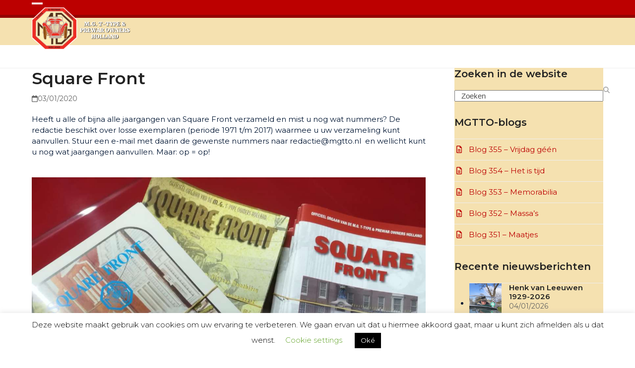

--- FILE ---
content_type: text/html; charset=UTF-8
request_url: https://www.mgtto.nl/2020/01/square-front/
body_size: 14943
content:
<!DOCTYPE html>
<html lang="nl-NL">
<head>
	<!-- Global site tag (gtag.js) - Google Analytics -->
<script async src="https://www.googletagmanager.com/gtag/js?id=UA-57534095-18"></script>
<script>
  window.dataLayer = window.dataLayer || [];
  function gtag(){dataLayer.push(arguments);}
  gtag('js', new Date());

  gtag('config', 'UA-57534095-18');
</script>

<meta charset="UTF-8" />
<link rel="profile" href="https://gmpg.org/xfn/11">
<link rel="pingback" href="https://www.mgtto.nl/xmlrpc.php">
<title>Square Front &#8211; MGTTO</title>
<meta name='robots' content='max-image-preview:large' />
<meta name="viewport" content="width=device-width, initial-scale=1">
<link rel='dns-prefetch' href='//challenges.cloudflare.com' />
<link rel='dns-prefetch' href='//fonts.googleapis.com' />
<link rel="alternate" type="application/rss+xml" title="MGTTO &raquo; feed" href="https://www.mgtto.nl/feed/" />
<link rel="alternate" type="application/rss+xml" title="MGTTO &raquo; reacties feed" href="https://www.mgtto.nl/comments/feed/" />
<link rel="alternate" type="text/calendar" title="MGTTO &raquo; iCal Feed" href="https://www.mgtto.nl/mg-agenda/?ical=1" />
<link rel="alternate" title="oEmbed (JSON)" type="application/json+oembed" href="https://www.mgtto.nl/wp-json/oembed/1.0/embed?url=https%3A%2F%2Fwww.mgtto.nl%2F2020%2F01%2Fsquare-front%2F" />
<link rel="alternate" title="oEmbed (XML)" type="text/xml+oembed" href="https://www.mgtto.nl/wp-json/oembed/1.0/embed?url=https%3A%2F%2Fwww.mgtto.nl%2F2020%2F01%2Fsquare-front%2F&#038;format=xml" />
<style id='wp-img-auto-sizes-contain-inline-css'>
img:is([sizes=auto i],[sizes^="auto," i]){contain-intrinsic-size:3000px 1500px}
/*# sourceURL=wp-img-auto-sizes-contain-inline-css */
</style>
<link rel='stylesheet' id='js_composer_front-css' href='https://www.mgtto.nl/wp-content/plugins/js_composer/assets/css/js_composer.min.css?ver=8.7.2' media='all' />
<link rel='stylesheet' id='contact-form-7-css' href='https://www.mgtto.nl/wp-content/plugins/contact-form-7/includes/css/styles.css?ver=6.1.4' media='all' />
<link rel='stylesheet' id='cookie-law-info-css' href='https://www.mgtto.nl/wp-content/plugins/cookie-law-info/legacy/public/css/cookie-law-info-public.css?ver=3.3.9.1' media='all' />
<link rel='stylesheet' id='cookie-law-info-gdpr-css' href='https://www.mgtto.nl/wp-content/plugins/cookie-law-info/legacy/public/css/cookie-law-info-gdpr.css?ver=3.3.9.1' media='all' />
<link rel='stylesheet' id='cmplz-general-css' href='https://www.mgtto.nl/wp-content/plugins/complianz-gdpr/assets/css/cookieblocker.min.css?ver=1767174180' media='all' />
<link rel='stylesheet' id='parent-style-css' href='https://www.mgtto.nl/wp-content/themes/Total/style.css?ver=6.5' media='all' />
<link rel='stylesheet' id='wpex-the-events-calendar-css' href='https://www.mgtto.nl/wp-content/themes/Total/assets/css/frontend/tribe-events.min.css?ver=ea33aaf9fc2d84cede566a5b9093abd4' media='all' />
<link rel='stylesheet' id='tablepress-default-css' href='https://www.mgtto.nl/wp-content/plugins/tablepress/css/build/default.css?ver=3.2.6' media='all' />
<link rel='stylesheet' id='wpex-tablepress-css' href='https://www.mgtto.nl/wp-content/themes/Total/assets/css/frontend/tablepress.min.css?ver=6.5' media='all' />
<link rel='stylesheet' id='wpex-google-font-montserrat-css' href='https://fonts.googleapis.com/css2?family=Montserrat:ital,wght@0,100;0,200;0,300;0,400;0,500;0,600;0,700;0,800;0,900;1,100;1,200;1,300;1,400;1,500;1,600;1,700;1,800;1,900&#038;display=swap&#038;subset=latin' media='all' />
<link rel='stylesheet' id='wpex-style-css' href='https://www.mgtto.nl/wp-content/themes/total-child-theme/style.css?ver=6.5' media='all' />
<link rel='stylesheet' id='wpex-mobile-menu-breakpoint-max-css' href='https://www.mgtto.nl/wp-content/themes/Total/assets/css/frontend/breakpoints/max.min.css?ver=6.5' media='only screen and (max-width:1280px)' />
<link rel='stylesheet' id='wpex-mobile-menu-breakpoint-min-css' href='https://www.mgtto.nl/wp-content/themes/Total/assets/css/frontend/breakpoints/min.min.css?ver=6.5' media='only screen and (min-width:1281px)' />
<link rel='stylesheet' id='vcex-shortcodes-css' href='https://www.mgtto.nl/wp-content/themes/Total/assets/css/frontend/vcex-shortcodes.min.css?ver=6.5' media='all' />
<link rel='stylesheet' id='wpex-wpbakery-css' href='https://www.mgtto.nl/wp-content/themes/Total/assets/css/frontend/wpbakery.min.css?ver=6.5' media='all' />
<script src="https://www.mgtto.nl/wp-includes/js/jquery/jquery.min.js?ver=3.7.1" id="jquery-core-js"></script>
<script src="https://www.mgtto.nl/wp-includes/js/jquery/jquery-migrate.min.js?ver=3.4.1" id="jquery-migrate-js"></script>
<script id="cookie-law-info-js-extra">
var Cli_Data = {"nn_cookie_ids":[],"cookielist":[],"non_necessary_cookies":[],"ccpaEnabled":"","ccpaRegionBased":"","ccpaBarEnabled":"","strictlyEnabled":["necessary","obligatoire"],"ccpaType":"gdpr","js_blocking":"","custom_integration":"","triggerDomRefresh":"","secure_cookies":""};
var cli_cookiebar_settings = {"animate_speed_hide":"500","animate_speed_show":"500","background":"#FFF","border":"#b1a6a6c2","border_on":"","button_1_button_colour":"#000","button_1_button_hover":"#000000","button_1_link_colour":"#fff","button_1_as_button":"1","button_1_new_win":"","button_2_button_colour":"#333","button_2_button_hover":"#292929","button_2_link_colour":"#444","button_2_as_button":"","button_2_hidebar":"","button_3_button_colour":"#000","button_3_button_hover":"#000000","button_3_link_colour":"#fff","button_3_as_button":"1","button_3_new_win":"","button_4_button_colour":"#000","button_4_button_hover":"#000000","button_4_link_colour":"#62a329","button_4_as_button":"","button_7_button_colour":"#61a229","button_7_button_hover":"#4e8221","button_7_link_colour":"#fff","button_7_as_button":"1","button_7_new_win":"","font_family":"inherit","header_fix":"","notify_animate_hide":"1","notify_animate_show":"","notify_div_id":"#cookie-law-info-bar","notify_position_horizontal":"right","notify_position_vertical":"bottom","scroll_close":"","scroll_close_reload":"","accept_close_reload":"","reject_close_reload":"","showagain_tab":"1","showagain_background":"#fff","showagain_border":"#000","showagain_div_id":"#cookie-law-info-again","showagain_x_position":"100px","text":"#000","show_once_yn":"","show_once":"10000","logging_on":"","as_popup":"","popup_overlay":"1","bar_heading_text":"","cookie_bar_as":"banner","popup_showagain_position":"bottom-right","widget_position":"left"};
var log_object = {"ajax_url":"https://www.mgtto.nl/wp-admin/admin-ajax.php"};
//# sourceURL=cookie-law-info-js-extra
</script>
<script src="https://www.mgtto.nl/wp-content/plugins/cookie-law-info/legacy/public/js/cookie-law-info-public.js?ver=3.3.9.1" id="cookie-law-info-js"></script>
<script id="wpex-core-js-extra">
var wpex_theme_params = {"selectArrowIcon":"\u003Cspan class=\"wpex-select-arrow__icon wpex-icon--sm wpex-flex wpex-icon\" aria-hidden=\"true\"\u003E\u003Csvg viewBox=\"0 0 24 24\" xmlns=\"http://www.w3.org/2000/svg\"\u003E\u003Crect fill=\"none\" height=\"24\" width=\"24\"/\u003E\u003Cg transform=\"matrix(0, -1, 1, 0, -0.115, 23.885)\"\u003E\u003Cpolygon points=\"17.77,3.77 16,2 6,12 16,22 17.77,20.23 9.54,12\"/\u003E\u003C/g\u003E\u003C/svg\u003E\u003C/span\u003E","customSelects":".widget_categories form,.widget_archive select,.vcex-form-shortcode select","scrollToHash":"1","localScrollFindLinks":"1","localScrollHighlight":"1","localScrollUpdateHash":"1","scrollToHashTimeout":"500","localScrollTargets":"li.local-scroll a, a.local-scroll, .local-scroll-link, .local-scroll-link \u003E a,.sidr-class-local-scroll-link,li.sidr-class-local-scroll \u003E span \u003E a,li.sidr-class-local-scroll \u003E a","scrollToBehavior":"smooth"};
//# sourceURL=wpex-core-js-extra
</script>
<script src="https://www.mgtto.nl/wp-content/themes/Total/assets/js/frontend/core.min.js?ver=6.5" id="wpex-core-js" defer data-wp-strategy="defer"></script>
<script id="wpex-inline-js-after">
!function(){const e=document.querySelector("html"),t=()=>{const t=window.innerWidth-document.documentElement.clientWidth;t&&e.style.setProperty("--wpex-scrollbar-width",`${t}px`)};t(),window.addEventListener("resize",(()=>{t()}))}();
//# sourceURL=wpex-inline-js-after
</script>
<script src="https://www.mgtto.nl/wp-content/themes/Total/assets/js/frontend/search/drop-down.min.js?ver=6.5" id="wpex-search-drop_down-js" defer data-wp-strategy="defer"></script>
<script id="wpex-sticky-header-js-extra">
var wpex_sticky_header_params = {"breakpoint":"1281"};
//# sourceURL=wpex-sticky-header-js-extra
</script>
<script src="https://www.mgtto.nl/wp-content/themes/Total/assets/js/frontend/sticky/header.min.js?ver=6.5" id="wpex-sticky-header-js" defer data-wp-strategy="defer"></script>
<script id="wpex-mobile-menu-sidr-js-extra">
var wpex_mobile_menu_sidr_params = {"breakpoint":"1280","i18n":{"openSubmenu":"Open submenu of %s","closeSubmenu":"Close submenu of %s"},"openSubmenuIcon":"\u003Cspan class=\"wpex-open-submenu__icon wpex-transition-transform wpex-duration-300 wpex-icon\" aria-hidden=\"true\"\u003E\u003Csvg xmlns=\"http://www.w3.org/2000/svg\" viewBox=\"0 0 448 512\"\u003E\u003Cpath d=\"M201.4 342.6c12.5 12.5 32.8 12.5 45.3 0l160-160c12.5-12.5 12.5-32.8 0-45.3s-32.8-12.5-45.3 0L224 274.7 86.6 137.4c-12.5-12.5-32.8-12.5-45.3 0s-12.5 32.8 0 45.3l160 160z\"/\u003E\u003C/svg\u003E\u003C/span\u003E","source":"#site-navigation, #mobile-menu-search","side":"right","dark_surface":"1","displace":"","aria_label":"Mobile menu","aria_label_close":"Close mobile menu","class":"has-background","speed":"300"};
//# sourceURL=wpex-mobile-menu-sidr-js-extra
</script>
<script src="https://www.mgtto.nl/wp-content/themes/Total/assets/js/frontend/mobile-menu/sidr.min.js?ver=6.5" id="wpex-mobile-menu-sidr-js" defer data-wp-strategy="defer"></script>
<script></script><link rel="https://api.w.org/" href="https://www.mgtto.nl/wp-json/" /><link rel="alternate" title="JSON" type="application/json" href="https://www.mgtto.nl/wp-json/wp/v2/posts/20345" /><link rel="EditURI" type="application/rsd+xml" title="RSD" href="https://www.mgtto.nl/xmlrpc.php?rsd" />
<link rel="canonical" href="https://www.mgtto.nl/2020/01/square-front/" />
<script type="text/javascript">
(function(url){
	if(/(?:Chrome\/26\.0\.1410\.63 Safari\/537\.31|WordfenceTestMonBot)/.test(navigator.userAgent)){ return; }
	var addEvent = function(evt, handler) {
		if (window.addEventListener) {
			document.addEventListener(evt, handler, false);
		} else if (window.attachEvent) {
			document.attachEvent('on' + evt, handler);
		}
	};
	var removeEvent = function(evt, handler) {
		if (window.removeEventListener) {
			document.removeEventListener(evt, handler, false);
		} else if (window.detachEvent) {
			document.detachEvent('on' + evt, handler);
		}
	};
	var evts = 'contextmenu dblclick drag dragend dragenter dragleave dragover dragstart drop keydown keypress keyup mousedown mousemove mouseout mouseover mouseup mousewheel scroll'.split(' ');
	var logHuman = function() {
		if (window.wfLogHumanRan) { return; }
		window.wfLogHumanRan = true;
		var wfscr = document.createElement('script');
		wfscr.type = 'text/javascript';
		wfscr.async = true;
		wfscr.src = url + '&r=' + Math.random();
		(document.getElementsByTagName('head')[0]||document.getElementsByTagName('body')[0]).appendChild(wfscr);
		for (var i = 0; i < evts.length; i++) {
			removeEvent(evts[i], logHuman);
		}
	};
	for (var i = 0; i < evts.length; i++) {
		addEvent(evts[i], logHuman);
	}
})('//www.mgtto.nl/?wordfence_lh=1&hid=8D32126DF270D58FD2C21DD4C414D65B');
</script><meta name="tec-api-version" content="v1"><meta name="tec-api-origin" content="https://www.mgtto.nl"><link rel="alternate" href="https://www.mgtto.nl/wp-json/tribe/events/v1/" /><noscript><style>body:not(.content-full-screen) .wpex-vc-row-stretched[data-vc-full-width-init="false"]{visibility:visible;}</style></noscript><script>function setREVStartSize(e){
			//window.requestAnimationFrame(function() {
				window.RSIW = window.RSIW===undefined ? window.innerWidth : window.RSIW;
				window.RSIH = window.RSIH===undefined ? window.innerHeight : window.RSIH;
				try {
					var pw = document.getElementById(e.c).parentNode.offsetWidth,
						newh;
					pw = pw===0 || isNaN(pw) || (e.l=="fullwidth" || e.layout=="fullwidth") ? window.RSIW : pw;
					e.tabw = e.tabw===undefined ? 0 : parseInt(e.tabw);
					e.thumbw = e.thumbw===undefined ? 0 : parseInt(e.thumbw);
					e.tabh = e.tabh===undefined ? 0 : parseInt(e.tabh);
					e.thumbh = e.thumbh===undefined ? 0 : parseInt(e.thumbh);
					e.tabhide = e.tabhide===undefined ? 0 : parseInt(e.tabhide);
					e.thumbhide = e.thumbhide===undefined ? 0 : parseInt(e.thumbhide);
					e.mh = e.mh===undefined || e.mh=="" || e.mh==="auto" ? 0 : parseInt(e.mh,0);
					if(e.layout==="fullscreen" || e.l==="fullscreen")
						newh = Math.max(e.mh,window.RSIH);
					else{
						e.gw = Array.isArray(e.gw) ? e.gw : [e.gw];
						for (var i in e.rl) if (e.gw[i]===undefined || e.gw[i]===0) e.gw[i] = e.gw[i-1];
						e.gh = e.el===undefined || e.el==="" || (Array.isArray(e.el) && e.el.length==0)? e.gh : e.el;
						e.gh = Array.isArray(e.gh) ? e.gh : [e.gh];
						for (var i in e.rl) if (e.gh[i]===undefined || e.gh[i]===0) e.gh[i] = e.gh[i-1];
											
						var nl = new Array(e.rl.length),
							ix = 0,
							sl;
						e.tabw = e.tabhide>=pw ? 0 : e.tabw;
						e.thumbw = e.thumbhide>=pw ? 0 : e.thumbw;
						e.tabh = e.tabhide>=pw ? 0 : e.tabh;
						e.thumbh = e.thumbhide>=pw ? 0 : e.thumbh;
						for (var i in e.rl) nl[i] = e.rl[i]<window.RSIW ? 0 : e.rl[i];
						sl = nl[0];
						for (var i in nl) if (sl>nl[i] && nl[i]>0) { sl = nl[i]; ix=i;}
						var m = pw>(e.gw[ix]+e.tabw+e.thumbw) ? 1 : (pw-(e.tabw+e.thumbw)) / (e.gw[ix]);
						newh =  (e.gh[ix] * m) + (e.tabh + e.thumbh);
					}
					var el = document.getElementById(e.c);
					if (el!==null && el) el.style.height = newh+"px";
					el = document.getElementById(e.c+"_wrapper");
					if (el!==null && el) {
						el.style.height = newh+"px";
						el.style.display = "block";
					}
				} catch(e){
					console.log("Failure at Presize of Slider:" + e)
				}
			//});
		  };</script>
<noscript><style> .wpb_animate_when_almost_visible { opacity: 1; }</style></noscript><style data-type="wpex-css" id="wpex-css">/*TYPOGRAPHY*/:root{--wpex-body-font-family:Montserrat;--wpex-body-font-size:15px;--wpex-body-color:#001633;}.main-navigation-ul .link-inner{font-weight:600;font-size:14px;}h2,.wpex-h2{font-size:28px;color:#bc0000;}/*CUSTOMIZER STYLING*/:root{--wpex-accent:#bc0000;--wpex-accent-alt:#bc0000;--wpex-vc-column-inner-margin-bottom:40px;}.page-header.wpex-supports-mods{padding-block-start:10px;padding-block-end:10px;background-color:#f5e1b0;border-top-color:#940101;border-bottom-color:#ffffff;border-top-width:6px;border-bottom-width:6px;}.page-header.wpex-supports-mods .page-header-title{color:#f5e1b0;}:root,.site-boxed.wpex-responsive #wrap{--wpex-container-width:1240px;}#top-bar-wrap{background-color:#000000;}.wpex-top-bar-sticky{background-color:#000000;}.header-padding{padding-block-start:15px;padding-block-end:15px;}#site-header{--wpex-site-header-bg-color:#bc0000;}#site-navigation-wrap{--wpex-main-nav-link-color:#ffffff;--wpex-hover-main-nav-link-color:#ffffff;--wpex-active-main-nav-link-color:#ffffff;--wpex-hover-main-nav-link-color:#f9edb9;--wpex-active-main-nav-link-color:#f9edb9;--wpex-hover-main-nav-link-bg:#940101;--wpex-active-main-nav-link-bg:#940101;--wpex-dropmenu-bg:#f9edbb;--wpex-dropmenu-caret-bg:#f9edbb;--wpex-dropmenu-border-color:#ffffff;--wpex-dropmenu-caret-border-color:#ffffff;--wpex-megamenu-divider-color:#ffffff;--wpex-dropmenu-link-color:#3d3d3d;--wpex-hover-dropmenu-link-color:#dd1616;--wpex-hover-dropmenu-link-bg:#ffffff;}#mobile-menu,#mobile-icons-menu{--wpex-link-color:#ffffff;--wpex-hover-link-color:#ffffff;--wpex-hover-link-color:#efb821;}#sidr-main,.sidr-class-dropdown-menu ul{background-color:#bc0000;}#sidr-main{color:#ffffff;--wpex-link-color:#ffffff;--wpex-text-2:#ffffff;--wpex-hover-link-color:#f9e422;}#sidebar{background-color:#f5e1b0;}#footer{--wpex-surface-1:#e2a461;background-color:#e2a461;color:#2d2d2d;--wpex-heading-color:#2d2d2d;--wpex-text-2:#2d2d2d;--wpex-text-3:#2d2d2d;--wpex-text-4:#2d2d2d;--wpex-link-color:#ae0102;--wpex-hover-link-color:#ae0102;}@media only screen and (min-width:960px){#site-logo .logo-img{max-width:200px;}}@media only screen and (min-width:960px) and (max-width:1280px){:root,.site-boxed.wpex-responsive #wrap{--wpex-container-width:90%;}}/*CUSTOM CSS*/p.ngg-album-gallery-image-counter{display:none;}</style><link rel='stylesheet' id='rs-plugin-settings-css' href='//www.mgtto.nl/wp-content/plugins/revslider/sr6/assets/css/rs6.css?ver=6.7.38' media='all' />
<style id='rs-plugin-settings-inline-css'>
#rs-demo-id {}
/*# sourceURL=rs-plugin-settings-inline-css */
</style>
</head>

<!-- Begin Body -->
<body data-rsssl=1 class="wp-singular post-template-default single single-post postid-20345 single-format-standard wp-custom-logo wp-embed-responsive wp-theme-Total wp-child-theme-total-child-theme tribe-no-js wpex-theme wpex-responsive full-width-main-layout no-composer wpex-live-site site-full-width content-right-sidebar has-sidebar post-in-category-club-nieuws sidebar-widget-icons hasnt-overlay-header has-mobile-menu wpex-mobile-toggle-menu-icon_buttons wpex-no-js wpb-js-composer js-comp-ver-8.7.2 vc_responsive">

<span data-ls_id="#site_top" tabindex="-1"></span>
<div id="outer-wrap" class="clr">

	
	<div id="wrap" class="clr">

		<div id="site-header-sticky-wrapper" class="wpex-sticky-header-holder not-sticky wpex-print-hidden">	<header id="site-header" class="header-one wpex-z-sticky wpex-dropdowns-shadow-five fixed-scroll has-sticky-dropshadow custom-bg dyn-styles wpex-print-hidden wpex-relative wpex-clr">
				<div id="site-header-inner" class="header-one-inner header-padding container wpex-relative wpex-h-100 wpex-py-30 wpex-clr">
<div id="site-logo" class="site-branding header-one-logo logo-padding wpex-flex wpex-items-center wpex-float-left wpex-h-100">
	<div id="site-logo-inner" ><a id="site-logo-link" href="https://www.mgtto.nl/" rel="home" class="main-logo"><img src="https://www.mgtto.nl/wp-content/uploads/mgtto-logo2020.png" alt="MGTTO" class="logo-img wpex-h-auto wpex-max-w-100 wpex-align-middle" width="600" height="255" data-no-retina data-skip-lazy fetchpriority="high"></a></div>

</div>

<div id="site-navigation-wrap" class="navbar-style-one navbar-fixed-height navbar-allows-inner-bg navbar-fixed-line-height wpex-dropdowns-caret wpex-stretch-megamenus hide-at-mm-breakpoint wpex-clr wpex-print-hidden">
	<nav id="site-navigation" class="navigation main-navigation main-navigation-one wpex-clr" aria-label="Main menu"><ul id="menu-sidemenu" class="main-navigation-ul dropdown-menu wpex-dropdown-menu wpex-dropdown-menu--onhover"><li id="menu-item-13524" class="menu-item menu-item-type-post_type menu-item-object-page menu-item-home menu-item-13524"><a href="https://www.mgtto.nl/"><span class="link-inner">Home</span></a></li>
<li id="menu-item-117" class="menu-item menu-item-type-post_type menu-item-object-page menu-item-has-children menu-item-117 dropdown"><a href="https://www.mgtto.nl/nieuws/"><span class="link-inner">Nieuws</span></a>
<ul class="sub-menu">
	<li id="menu-item-114" class="menu-item menu-item-type-post_type menu-item-object-page menu-item-114"><a href="https://www.mgtto.nl/nieuws/club-nieuws/"><span class="link-inner">MGTTO</span></a></li>
	<li id="menu-item-125" class="menu-item menu-item-type-post_type menu-item-object-page menu-item-125"><a href="https://www.mgtto.nl/nieuws/regio-nieuws/"><span class="link-inner">Regio</span></a></li>
	<li id="menu-item-229" class="menu-item menu-item-type-post_type menu-item-object-page menu-item-229"><a href="https://www.mgtto.nl/nieuws/fehac/"><span class="link-inner">Fehac</span></a></li>
	<li id="menu-item-106" class="menu-item menu-item-type-post_type menu-item-object-page menu-item-106"><a href="https://www.mgtto.nl/nieuws/algemeen-nieuws/"><span class="link-inner">Algemeen</span></a></li>
	<li id="menu-item-21724" class="menu-item menu-item-type-post_type menu-item-object-page menu-item-21724"><a href="https://www.mgtto.nl/blogs/"><span class="link-inner">MGTTO Blog</span></a></li>
	<li id="menu-item-3696" class="menu-item menu-item-type-post_type menu-item-object-page menu-item-3696"><a href="https://www.mgtto.nl/uitslag-ritten/"><span class="link-inner">Uitslag ritten</span></a></li>
</ul>
</li>
<li id="menu-item-21655" class="menu-item menu-item-type-post_type menu-item-object-page menu-item-21655"><a href="https://www.mgtto.nl/activiteitenagenda/"><span class="link-inner">Agenda</span></a></li>
<li id="menu-item-108" class="menu-item menu-item-type-post_type menu-item-object-page menu-item-has-children menu-item-108 dropdown"><a href="https://www.mgtto.nl/mgtto-club/historie/"><span class="link-inner">Club</span></a>
<ul class="sub-menu">
	<li id="menu-item-13698" class="menu-item menu-item-type-post_type menu-item-object-page menu-item-13698"><a href="https://www.mgtto.nl/mgtto-club/historie/"><span class="link-inner">Historie</span></a></li>
	<li id="menu-item-116" class="menu-item menu-item-type-post_type menu-item-object-page menu-item-116"><a href="https://www.mgtto.nl/mgtto-club/mg-types/"><span class="link-inner">MG-types</span></a></li>
	<li id="menu-item-266" class="menu-item menu-item-type-post_type menu-item-object-page menu-item-266"><a href="https://www.mgtto.nl/mgtto-club/regios/"><span class="link-inner">Regio’s</span></a></li>
	<li id="menu-item-126" class="menu-item menu-item-type-post_type menu-item-object-page menu-item-126"><a href="https://www.mgtto.nl/mgtto-club/registers/"><span class="link-inner">Registers</span></a></li>
	<li id="menu-item-136" class="menu-item menu-item-type-post_type menu-item-object-page menu-item-136"><a href="https://www.mgtto.nl/mgtto-club/clubblad/"><span class="link-inner">Clubblad</span></a></li>
	<li id="menu-item-13533" class="menu-item menu-item-type-post_type menu-item-object-page menu-item-13533"><a href="https://www.mgtto.nl/verslag-alv/"><span class="link-inner">ALV / Council</span></a></li>
	<li id="menu-item-13534" class="menu-item menu-item-type-post_type menu-item-object-page menu-item-13534"><a href="https://www.mgtto.nl/ledenlijst/"><span class="link-inner">Ledenlijst</span></a></li>
	<li id="menu-item-249" class="menu-item menu-item-type-post_type menu-item-object-page menu-item-249"><a href="https://www.mgtto.nl/links/"><span class="link-inner">Links</span></a></li>
	<li id="menu-item-21052" class="menu-item menu-item-type-post_type menu-item-object-page menu-item-21052"><a href="https://www.mgtto.nl/medewerkers/"><span class="link-inner">Medewerkers</span></a></li>
	<li id="menu-item-13530" class="menu-item menu-item-type-post_type menu-item-object-page menu-item-13530"><a href="https://www.mgtto.nl/mgtto-club/statuten/"><span class="link-inner">Statuten</span></a></li>
	<li id="menu-item-13532" class="menu-item menu-item-type-post_type menu-item-object-page menu-item-13532"><a href="https://www.mgtto.nl/mgtto-club/reglementen/"><span class="link-inner">Reglementen</span></a></li>
</ul>
</li>
<li id="menu-item-18903" class="menu-item menu-item-type-post_type menu-item-object-page menu-item-18903"><a href="https://www.mgtto.nl/bits-pieces/"><span class="link-inner">Bits &#038; Pieces</span></a></li>
<li id="menu-item-133" class="menu-item menu-item-type-post_type menu-item-object-page menu-item-133"><a href="https://www.mgtto.nl/foto-video/"><span class="link-inner">Foto &#038; Video</span></a></li>
<li id="menu-item-26968" class="menu-item menu-item-type-custom menu-item-object-custom menu-item-has-children menu-item-26968 dropdown"><a href="#"><span class="link-inner">Techniek</span></a>
<ul class="sub-menu">
	<li id="menu-item-25000" class="menu-item menu-item-type-post_type menu-item-object-page menu-item-25000"><a href="https://www.mgtto.nl/technische-artikelen/"><span class="link-inner">Technische artikelen</span></a></li>
	<li id="menu-item-26967" class="menu-item menu-item-type-post_type menu-item-object-page menu-item-26967"><a href="https://www.mgtto.nl/van-en-voor-leden/"><span class="link-inner">Van en voor leden</span></a></li>
	<li id="menu-item-26966" class="menu-item menu-item-type-post_type menu-item-object-page menu-item-26966"><a href="https://www.mgtto.nl/informatie-algemeen/"><span class="link-inner">Informatie algemeen</span></a></li>
</ul>
</li>
<li id="menu-item-13525" class="menu-item menu-item-type-post_type menu-item-object-page menu-item-has-children menu-item-13525 dropdown"><a href="https://www.mgtto.nl/lidmaatschap/"><span class="link-inner">Lidmaatschap</span></a>
<ul class="sub-menu">
	<li id="menu-item-25685" class="menu-item menu-item-type-post_type menu-item-object-page menu-item-25685"><a href="https://www.mgtto.nl/waarom-mgtto/"><span class="link-inner">Waarom MGTTO?</span></a></li>
	<li id="menu-item-25686" class="menu-item menu-item-type-post_type menu-item-object-page menu-item-25686"><a href="https://www.mgtto.nl/lid-worden/"><span class="link-inner">Lid worden</span></a></li>
</ul>
</li>
<li id="menu-item-13531" class="menu-item menu-item-type-post_type menu-item-object-page menu-item-13531"><a href="https://www.mgtto.nl/contact/"><span class="link-inner">Contact</span></a></li>
<li class="search-toggle-li menu-item wpex-menu-extra no-icon-margin"><a href="#" class="site-search-toggle search-dropdown-toggle" role="button" aria-expanded="false" aria-controls="searchform-dropdown" aria-label="Search"><span class="link-inner"><span class="wpex-menu-search-text wpex-hidden">Zoeken</span><span class="wpex-menu-search-icon wpex-icon" aria-hidden="true"><svg xmlns="http://www.w3.org/2000/svg" viewBox="0 0 512 512"><path d="M416 208c0 45.9-14.9 88.3-40 122.7L502.6 457.4c12.5 12.5 12.5 32.8 0 45.3s-32.8 12.5-45.3 0L330.7 376c-34.4 25.2-76.8 40-122.7 40C93.1 416 0 322.9 0 208S93.1 0 208 0S416 93.1 416 208zM208 352a144 144 0 1 0 0-288 144 144 0 1 0 0 288z"/></svg></span></span></a></li></ul></nav>
</div>


<div id="mobile-menu" class="wpex-mobile-menu-toggle show-at-mm-breakpoint wpex-flex wpex-items-center wpex-absolute wpex-top-50 -wpex-translate-y-50 wpex-right-0">
	<div class="wpex-inline-flex wpex-items-center"><a href="#" class="mobile-menu-toggle" role="button" aria-expanded="false"><span class="mobile-menu-toggle__icon wpex-flex"><span class="wpex-hamburger-icon wpex-hamburger-icon--inactive wpex-hamburger-icon--animate" aria-hidden="true"><span></span></span></span><span class="screen-reader-text" data-open-text>Open mobile menu</span><span class="screen-reader-text" data-open-text>Close mobile menu</span></a></div>
</div>


<div id="searchform-dropdown" class="header-searchform-wrap header-drop-widget header-drop-widget--colored-top-border wpex-invisible wpex-opacity-0 wpex-absolute wpex-transition-all wpex-duration-200 wpex-translate-Z-0 wpex-text-initial wpex-z-dropdown wpex-top-100 wpex-right-0 wpex-surface-1 wpex-text-2 wpex-p-15">
<form role="search" method="get" class="searchform searchform--header-dropdown wpex-flex" action="https://www.mgtto.nl/" autocomplete="off">
	<label for="searchform-input-696b6916a7b04" class="searchform-label screen-reader-text">Search</label>
	<input id="searchform-input-696b6916a7b04" type="search" class="searchform-input wpex-block wpex-border-0 wpex-outline-0 wpex-w-100 wpex-h-auto wpex-leading-relaxed wpex-rounded-0 wpex-text-2 wpex-surface-2 wpex-p-10 wpex-text-1em wpex-unstyled-input" name="s" placeholder="Zoeken" required>
			<button type="submit" class="searchform-submit wpex-hidden wpex-rounded-0 wpex-py-10 wpex-px-15" aria-label="Submit search"><span class="wpex-icon" aria-hidden="true"><svg xmlns="http://www.w3.org/2000/svg" viewBox="0 0 512 512"><path d="M416 208c0 45.9-14.9 88.3-40 122.7L502.6 457.4c12.5 12.5 12.5 32.8 0 45.3s-32.8 12.5-45.3 0L330.7 376c-34.4 25.2-76.8 40-122.7 40C93.1 416 0 322.9 0 208S93.1 0 208 0S416 93.1 416 208zM208 352a144 144 0 1 0 0-288 144 144 0 1 0 0 288z"/></svg></span></button>
</form>
</div>
</div>
			</header>
</div>
		
		<main id="main" class="site-main clr">

			
<header class="page-header default-page-header wpex-relative wpex-mb-40 wpex-surface-2 wpex-py-20 wpex-border-t wpex-border-b wpex-border-solid wpex-border-surface-3 wpex-text-2 wpex-supports-mods">

	
	<div class="page-header-inner container">
<div class="page-header-content">

<h1 class="page-header-title wpex-block wpex-m-0 wpex-text-2xl">

	<span>Square Front</span>

</h1>

</div></div>

	
</header>


<div id="content-wrap"  class="container wpex-clr">

	
	<div id="primary" class="content-area wpex-clr">

		
		<div id="content" class="site-content wpex-clr">

			
			
<article id="single-blocks" class="single-blog-article wpex-first-mt-0 wpex-clr">
<header class="single-blog-header wpex-mb-10">
	<h1 class="single-post-title entry-title wpex-m-0 wpex-text-3xl">Square Front</h1>
</header>
<ul class="meta wpex-text-sm wpex-text-3 wpex-mb-20 wpex-last-mr-0">    <li class="meta-date"><span class="meta-icon wpex-icon" aria-hidden="true"><svg xmlns="http://www.w3.org/2000/svg" viewBox="0 0 448 512"><path d="M152 24c0-13.3-10.7-24-24-24s-24 10.7-24 24V64H64C28.7 64 0 92.7 0 128v16 48V448c0 35.3 28.7 64 64 64H384c35.3 0 64-28.7 64-64V192 144 128c0-35.3-28.7-64-64-64H344V24c0-13.3-10.7-24-24-24s-24 10.7-24 24V64H152V24zM48 192H400V448c0 8.8-7.2 16-16 16H64c-8.8 0-16-7.2-16-16V192z"/></svg></span><time class="updated" datetime="2020-01-03">03/01/2020</time></li>
</ul>

<div class="single-blog-content single-content entry wpex-mt-20 wpex-mb-40 wpex-clr"><p>Heeft u alle of bijna alle jaargangen van Square Front verzameld en mist u nog wat nummers? De redactie beschikt over losse exemplaren (periode 1971 t/m 2017) waarmee u uw verzameling kunt aanvullen. Stuur een e-mail met daarin de gewenste nummers naar redactie@mgtto.nl&nbsp; en wellicht kunt u nog wat jaargangen aanvullen. Maar: op = op!</p>
</div>


	<div id="post-media" class="single-blog-media single-media wpex-relative wpex-mb-20"><img width="1200" height="900" src="https://www.mgtto.nl/wp-content/uploads/IMG-20200103-WA0004.jpg" class="blog-single-media-img wpex-align-middle" alt="" loading="lazy" decoding="async" srcset="https://www.mgtto.nl/wp-content/uploads/IMG-20200103-WA0004.jpg 1200w, https://www.mgtto.nl/wp-content/uploads/IMG-20200103-WA0004-800x600.jpg 800w, https://www.mgtto.nl/wp-content/uploads/IMG-20200103-WA0004-768x576.jpg 768w" sizes="auto, (max-width: 1200px) 100vw, 1200px" /></div>

</article>

			
			
		</div>

		
	</div>

	
<aside id="sidebar" class="sidebar-primary sidebar-container wpex-print-hidden">

	
	<div id="sidebar-inner" class="sidebar-container-inner wpex-mb-40"><div id="search-3" class="sidebar-box widget widget_search wpex-mb-30 wpex-clr"><div class='widget-title wpex-heading wpex-text-md wpex-mb-20'>Zoeken in de website</div>
<form role="search" method="get" class="searchform searchform--classic" action="https://www.mgtto.nl/">
	<label for="searchform-input-696b6916ae09b" class="searchform-label screen-reader-text">Search</label>
	<input id="searchform-input-696b6916ae09b" type="search" class="searchform-input" name="s" placeholder="Zoeken" required>
			<button type="submit" class="searchform-submit" aria-label="Submit search"><span class="wpex-icon" aria-hidden="true"><svg xmlns="http://www.w3.org/2000/svg" viewBox="0 0 512 512"><path d="M416 208c0 45.9-14.9 88.3-40 122.7L502.6 457.4c12.5 12.5 12.5 32.8 0 45.3s-32.8 12.5-45.3 0L330.7 376c-34.4 25.2-76.8 40-122.7 40C93.1 416 0 322.9 0 208S93.1 0 208 0S416 93.1 416 208zM208 352a144 144 0 1 0 0-288 144 144 0 1 0 0 288z"/></svg></span></button>
</form>
</div><div id="wpex_recent_posts_icons-2" class="sidebar-box widget widget_wpex_recent_posts_icons wpex-mb-30 wpex-clr"><div class='widget-title wpex-heading wpex-text-md wpex-mb-20'>MGTTO-blogs</div><ul class="widget-recent-posts-icons wpex-bordered-list wpex-clr"><li class="widget-recent-posts-icons-li"><a class="wpex-flex" href="https://www.mgtto.nl/2025/05/blog-355-vrijdag-geen/"><div class="widget-recent-posts-icons-icon wpex-flex-shrink-0 wpex-mr-10"><span class="wpex-icon--w wpex-icon" aria-hidden="true"><svg xmlns="http://www.w3.org/2000/svg" viewBox="0 0 384 512"><path d="M64 464c-8.8 0-16-7.2-16-16V64c0-8.8 7.2-16 16-16H224v80c0 17.7 14.3 32 32 32h80V448c0 8.8-7.2 16-16 16H64zM64 0C28.7 0 0 28.7 0 64V448c0 35.3 28.7 64 64 64H320c35.3 0 64-28.7 64-64V154.5c0-17-6.7-33.3-18.7-45.3L274.7 18.7C262.7 6.7 246.5 0 229.5 0H64zm56 256c-13.3 0-24 10.7-24 24s10.7 24 24 24H264c13.3 0 24-10.7 24-24s-10.7-24-24-24H120zm0 96c-13.3 0-24 10.7-24 24s10.7 24 24 24H264c13.3 0 24-10.7 24-24s-10.7-24-24-24H120z"/></svg></span></div><div class="widget-recent-posts-icons-title">Blog 355 &#8211; Vrijdag géén</div></a></li><li class="widget-recent-posts-icons-li"><a class="wpex-flex" href="https://www.mgtto.nl/2025/05/blog-354-het-is-tijd/"><div class="widget-recent-posts-icons-icon wpex-flex-shrink-0 wpex-mr-10"><span class="wpex-icon--w wpex-icon" aria-hidden="true"><svg xmlns="http://www.w3.org/2000/svg" viewBox="0 0 384 512"><path d="M64 464c-8.8 0-16-7.2-16-16V64c0-8.8 7.2-16 16-16H224v80c0 17.7 14.3 32 32 32h80V448c0 8.8-7.2 16-16 16H64zM64 0C28.7 0 0 28.7 0 64V448c0 35.3 28.7 64 64 64H320c35.3 0 64-28.7 64-64V154.5c0-17-6.7-33.3-18.7-45.3L274.7 18.7C262.7 6.7 246.5 0 229.5 0H64zm56 256c-13.3 0-24 10.7-24 24s10.7 24 24 24H264c13.3 0 24-10.7 24-24s-10.7-24-24-24H120zm0 96c-13.3 0-24 10.7-24 24s10.7 24 24 24H264c13.3 0 24-10.7 24-24s-10.7-24-24-24H120z"/></svg></span></div><div class="widget-recent-posts-icons-title">Blog 354 &#8211; Het is tijd</div></a></li><li class="widget-recent-posts-icons-li"><a class="wpex-flex" href="https://www.mgtto.nl/2025/05/blog-353-memorabilia/"><div class="widget-recent-posts-icons-icon wpex-flex-shrink-0 wpex-mr-10"><span class="wpex-icon--w wpex-icon" aria-hidden="true"><svg xmlns="http://www.w3.org/2000/svg" viewBox="0 0 384 512"><path d="M64 464c-8.8 0-16-7.2-16-16V64c0-8.8 7.2-16 16-16H224v80c0 17.7 14.3 32 32 32h80V448c0 8.8-7.2 16-16 16H64zM64 0C28.7 0 0 28.7 0 64V448c0 35.3 28.7 64 64 64H320c35.3 0 64-28.7 64-64V154.5c0-17-6.7-33.3-18.7-45.3L274.7 18.7C262.7 6.7 246.5 0 229.5 0H64zm56 256c-13.3 0-24 10.7-24 24s10.7 24 24 24H264c13.3 0 24-10.7 24-24s-10.7-24-24-24H120zm0 96c-13.3 0-24 10.7-24 24s10.7 24 24 24H264c13.3 0 24-10.7 24-24s-10.7-24-24-24H120z"/></svg></span></div><div class="widget-recent-posts-icons-title">Blog 353 &#8211; Memorabilia</div></a></li><li class="widget-recent-posts-icons-li"><a class="wpex-flex" href="https://www.mgtto.nl/2025/05/blog-352-massas/"><div class="widget-recent-posts-icons-icon wpex-flex-shrink-0 wpex-mr-10"><span class="wpex-icon--w wpex-icon" aria-hidden="true"><svg xmlns="http://www.w3.org/2000/svg" viewBox="0 0 384 512"><path d="M64 464c-8.8 0-16-7.2-16-16V64c0-8.8 7.2-16 16-16H224v80c0 17.7 14.3 32 32 32h80V448c0 8.8-7.2 16-16 16H64zM64 0C28.7 0 0 28.7 0 64V448c0 35.3 28.7 64 64 64H320c35.3 0 64-28.7 64-64V154.5c0-17-6.7-33.3-18.7-45.3L274.7 18.7C262.7 6.7 246.5 0 229.5 0H64zm56 256c-13.3 0-24 10.7-24 24s10.7 24 24 24H264c13.3 0 24-10.7 24-24s-10.7-24-24-24H120zm0 96c-13.3 0-24 10.7-24 24s10.7 24 24 24H264c13.3 0 24-10.7 24-24s-10.7-24-24-24H120z"/></svg></span></div><div class="widget-recent-posts-icons-title">Blog 352 &#8211; Massa&#8217;s</div></a></li><li class="widget-recent-posts-icons-li"><a class="wpex-flex" href="https://www.mgtto.nl/2025/04/blog-351-maatjes/"><div class="widget-recent-posts-icons-icon wpex-flex-shrink-0 wpex-mr-10"><span class="wpex-icon--w wpex-icon" aria-hidden="true"><svg xmlns="http://www.w3.org/2000/svg" viewBox="0 0 384 512"><path d="M64 464c-8.8 0-16-7.2-16-16V64c0-8.8 7.2-16 16-16H224v80c0 17.7 14.3 32 32 32h80V448c0 8.8-7.2 16-16 16H64zM64 0C28.7 0 0 28.7 0 64V448c0 35.3 28.7 64 64 64H320c35.3 0 64-28.7 64-64V154.5c0-17-6.7-33.3-18.7-45.3L274.7 18.7C262.7 6.7 246.5 0 229.5 0H64zm56 256c-13.3 0-24 10.7-24 24s10.7 24 24 24H264c13.3 0 24-10.7 24-24s-10.7-24-24-24H120zm0 96c-13.3 0-24 10.7-24 24s10.7 24 24 24H264c13.3 0 24-10.7 24-24s-10.7-24-24-24H120z"/></svg></span></div><div class="widget-recent-posts-icons-title">Blog 351 &#8211; Maatjes</div></a></li></ul></div><div id="wpex_recent_posts_thumb-3" class="sidebar-box widget widget_wpex_recent_posts_thumb wpex-mb-30 wpex-clr"><div class='widget-title wpex-heading wpex-text-md wpex-mb-20'>Recente nieuwsberichten</div><ul class="wpex-widget-recent-posts style-default"><li class="wpex-widget-recent-posts-li wpex-py-15 wpex-border-b wpex-border-solid wpex-border-main wpex-border-t"><a href="https://www.mgtto.nl/2026/01/henk-van-leeuwen-1929-2026/" class="wpex-flex wpex-inherit-color-important wpex-no-underline"><div class="wpex-widget-recent-posts-thumbnail wpex-self-start wpex-flex-shrink-0 wpex-mr-15" style="width:65px"><img width="927" height="1200" src="https://www.mgtto.nl/wp-content/uploads/Henk_vanLeeuwen.jpg" class="wpex-align-middle" alt="" loading="lazy" decoding="async" srcset="https://www.mgtto.nl/wp-content/uploads/Henk_vanLeeuwen.jpg 927w, https://www.mgtto.nl/wp-content/uploads/Henk_vanLeeuwen-263x340.jpg 263w, https://www.mgtto.nl/wp-content/uploads/Henk_vanLeeuwen-464x600.jpg 464w, https://www.mgtto.nl/wp-content/uploads/Henk_vanLeeuwen-768x994.jpg 768w" sizes="auto, (max-width: 927px) 100vw, 927px" /></div><div class="wpex-widget-recent-posts-details wpex-flex-grow"><div class="wpex-widget-recent-posts-title wpex-heading wpex-widget-heading">Henk van Leeuwen 1929-2026</div><div class="wpex-widget-recent-posts-date wpex-text-sm wpex-text-3">04/01/2026</div></div></a></li><li class="wpex-widget-recent-posts-li wpex-py-15 wpex-border-b wpex-border-solid wpex-border-main"><a href="https://www.mgtto.nl/2026/01/nieuwsbrief-206-west/" class="wpex-flex wpex-inherit-color-important wpex-no-underline"><div class="wpex-widget-recent-posts-thumbnail wpex-self-start wpex-flex-shrink-0 wpex-mr-15" style="width:65px"><img width="1200" height="800" src="https://www.mgtto.nl/wp-content/uploads/regio-west-1.jpg" class="wpex-align-middle" alt="" loading="lazy" decoding="async" srcset="https://www.mgtto.nl/wp-content/uploads/regio-west-1.jpg 1200w, https://www.mgtto.nl/wp-content/uploads/regio-west-1-340x227.jpg 340w, https://www.mgtto.nl/wp-content/uploads/regio-west-1-800x533.jpg 800w, https://www.mgtto.nl/wp-content/uploads/regio-west-1-768x512.jpg 768w, https://www.mgtto.nl/wp-content/uploads/regio-west-1-285x190.jpg 285w, https://www.mgtto.nl/wp-content/uploads/regio-west-1-600x400.jpg 600w" sizes="auto, (max-width: 1200px) 100vw, 1200px" /></div><div class="wpex-widget-recent-posts-details wpex-flex-grow"><div class="wpex-widget-recent-posts-title wpex-heading wpex-widget-heading">Nieuwsbrief 206 West</div><div class="wpex-widget-recent-posts-date wpex-text-sm wpex-text-3">01/01/2026</div></div></a></li><li class="wpex-widget-recent-posts-li wpex-py-15 wpex-border-b wpex-border-solid wpex-border-main"><a href="https://www.mgtto.nl/2025/12/van-oud-naar-nieuw/" class="wpex-flex wpex-inherit-color-important wpex-no-underline"><div class="wpex-widget-recent-posts-thumbnail wpex-self-start wpex-flex-shrink-0 wpex-mr-15" style="width:65px"><img width="1280" height="916" src="https://www.mgtto.nl/wp-content/uploads/man-9880887_1280.png" class="wpex-align-middle" alt="" loading="lazy" decoding="async" srcset="https://www.mgtto.nl/wp-content/uploads/man-9880887_1280.png 1280w, https://www.mgtto.nl/wp-content/uploads/man-9880887_1280-340x243.png 340w, https://www.mgtto.nl/wp-content/uploads/man-9880887_1280-800x573.png 800w, https://www.mgtto.nl/wp-content/uploads/man-9880887_1280-768x550.png 768w" sizes="auto, (max-width: 1280px) 100vw, 1280px" /></div><div class="wpex-widget-recent-posts-details wpex-flex-grow"><div class="wpex-widget-recent-posts-title wpex-heading wpex-widget-heading">Van OUD naar NIEUW</div><div class="wpex-widget-recent-posts-date wpex-text-sm wpex-text-3">31/12/2025</div></div></a></li></ul></div></div>

	
</aside>


</div>


			
<div class="post-pagination-wrap wpex-py-20 wpex-border-solid wpex-border-t wpex-border-main wpex-print-hidden">
	<ul class="post-pagination container wpex-flex wpex-justify-between wpex-list-none"><li class="post-prev wpex-flex-grow wpex-mr-10"><a href="https://www.mgtto.nl/2019/12/john-bekker-overleden/" rel="prev"><span class="wpex-mr-10 wpex-icon wpex-icon--xs wpex-icon--bidi" aria-hidden="true"><svg xmlns="http://www.w3.org/2000/svg" viewBox="0 0 320 512"><path d="M9.4 233.4c-12.5 12.5-12.5 32.8 0 45.3l192 192c12.5 12.5 32.8 12.5 45.3 0s12.5-32.8 0-45.3L77.3 256 246.6 86.6c12.5-12.5 12.5-32.8 0-45.3s-32.8-12.5-45.3 0l-192 192z"/></svg></span><span class="screen-reader-text">previous post: </span>John Bekker overleden</a></li><li class="post-next wpex-flex-grow wpex-ml-10 wpex-text-right"><a href="https://www.mgtto.nl/2020/01/houten-2020/" rel="next"><span class="screen-reader-text">next post: </span>Houten 2020<span class="wpex-ml-10 wpex-icon wpex-icon--xs wpex-icon--bidi" aria-hidden="true"><svg xmlns="http://www.w3.org/2000/svg" viewBox="0 0 320 512"><path d="M310.6 233.4c12.5 12.5 12.5 32.8 0 45.3l-192 192c-12.5 12.5-32.8 12.5-45.3 0s-12.5-32.8 0-45.3L242.7 256 73.4 86.6c-12.5-12.5-12.5-32.8 0-45.3s32.8-12.5 45.3 0l192 192z"/></svg></span></a></li></ul>
</div>

		</main>

		
		


	
		<footer id="footer" class="site-footer wpex-surface-dark wpex-link-decoration-vars-none wpex-print-hidden">

			
			<div id="footer-inner" class="site-footer-inner container wpex-pt-40 wpex-clr">
<div id="footer-widgets" class="wpex-row wpex-clr gap-30">
		<div class="footer-box span_1_of_4 col col-1"><div id="custom_html-2" class="widget_text footer-widget widget wpex-pb-40 wpex-clr widget_custom_html"><div class="textwidget custom-html-widget"><a href="https://www.knac.nl/" target="_blank" rel="noopener"><img class="alignnone wp-image-28876 size-full" src="https://www.mgtto.nl/wp-content/uploads/KNAC-banner-10-300x250-v2-1.gif" alt="" width="300" height="250" /></a><br />
MGTTO is aangesloten bij de: MG Car Club Engeland, de Federatie Historische Automobiel- en Motorfietsclubs (FEHAC) en de vriendenclub van de KNAC.<br /><br />
<img src="https://www.mgtto.nl/wp-content/uploads/mgclub.png" alt="" /> <img src="https://www.mgtto.nl/wp-content/uploads/fehac.png" alt="" style="margin-right:10px" /> </div></div></div>

	
		<div class="footer-box span_1_of_4 col col-2"><div id="custom_html-3" class="widget_text footer-widget widget wpex-pb-40 wpex-clr widget_custom_html"><div class="textwidget custom-html-widget"><a href="https://www.oldtimer-verzekering.nl/"><img class="alignleft size-full wp-image-30732" src="https://www.mgtto.nl/wp-content/uploads/oldtimer-verzekering.gif" alt="" width="300" height="250" /></a></div></div></div>

	
		<div class="footer-box span_1_of_4 col col-3"><div id="custom_html-4" class="widget_text footer-widget widget wpex-pb-40 wpex-clr widget_custom_html"><div class="textwidget custom-html-widget"><a href="https://janvanveenautos.nl/"><img class="alignleft size-full wp-image-30732" src="https://www.mgtto.nl/wp-content/uploads/JanVanVeen.jpg" alt="" width="300" height="250" /></a></div></div></div>

	
		<div class="footer-box span_1_of_4 col col-4"><div id="text-5" class="footer-widget widget wpex-pb-40 wpex-clr widget_text"><div class='widget-title wpex-heading wpex-text-md wpex-mb-20'>MGTTO, de Vereniging van M.G. T-TYPE &#038; PREWAR OWNERS HOLLAND</div>			<div class="textwidget"><p>De vereniging is <a href="https://www.mgtto.nl/mgtto-club/historie">opgericht</a> op 15 januari 1968 en heeft tot doel:</p>
<p>* het in stand houden en het restaureren van het merk M.G. en wel van alle typen die in de loop der jaren zijn uitgebracht tot en met het type TF Midget, met uitzondering van het type Z-Magnette.<br />
* het bijeenbrengen van eigenaren van M.G.’s als hierboven bedoeld.<br />
* het behartigen van de belangen van eigenaren van M.G.’s als hierboven bedoeld, voor zover deze belangen hun automobielen betreffen.</p>
</div>
		</div></div>

	</div>
</div>

			
		</footer>

	




	<div id="footer-bottom" class="wpex-py-20 wpex-text-sm wpex-surface-dark wpex-bg-gray-900 wpex-text-center wpex-md-text-left wpex-print-hidden">

		
		<div id="footer-bottom-inner" class="container"><div class="footer-bottom-flex wpex-flex wpex-flex-col wpex-gap-10 wpex-md-flex-row wpex-md-justify-between wpex-md-items-center">

<div id="copyright" class="wpex-last-mb-0">© MGTTO 2026 - <a href="https://www.mgtto.nl/wp-content/uploads/Privacy-verklaring-MGTTO.pdf">PRIVACY</a> - KVK-nummer: 40409257</div>
</div></div>

		
	</div>



	</div>

	
	
</div>


<a href="#top" id="site-scroll-top" class="wpex-z-popover wpex-flex wpex-items-center wpex-justify-center wpex-fixed wpex-rounded-full wpex-text-center wpex-box-content wpex-transition-all wpex-duration-200 wpex-bottom-0 wpex-right-0 wpex-mr-25 wpex-mb-25 wpex-no-underline wpex-print-hidden wpex-surface-2 wpex-text-4 wpex-hover-bg-accent wpex-invisible wpex-opacity-0"><span class="wpex-flex wpex-icon" aria-hidden="true"><svg xmlns="http://www.w3.org/2000/svg" viewBox="0 0 512 512"><path d="M233.4 105.4c12.5-12.5 32.8-12.5 45.3 0l192 192c12.5 12.5 12.5 32.8 0 45.3s-32.8 12.5-45.3 0L256 173.3 86.6 342.6c-12.5 12.5-32.8 12.5-45.3 0s-12.5-32.8 0-45.3l192-192z"/></svg></span><span class="screen-reader-text">Back To Top</span></a>


<div id="mobile-menu-search" class="wpex-hidden">
	<form method="get" action="https://www.mgtto.nl/" class="mobile-menu-searchform wpex-relative">
		<label for="mobile-menu-search-input" class="screen-reader-text">Search</label>
		<input id="mobile-menu-search-input" class="mobile-menu-searchform__input wpex-unstyled-input wpex-outline-0 wpex-w-100" type="search" name="s" autocomplete="off" placeholder="Zoeken" required>
						<button type="submit" class="mobile-menu-searchform__submit searchform-submit wpex-unstyled-button wpex-block wpex-absolute wpex-top-50 wpex-text-right" aria-label="Submit search"><span class="wpex-icon" aria-hidden="true"><svg xmlns="http://www.w3.org/2000/svg" viewBox="0 0 512 512"><path d="M416 208c0 45.9-14.9 88.3-40 122.7L502.6 457.4c12.5 12.5 12.5 32.8 0 45.3s-32.8 12.5-45.3 0L330.7 376c-34.4 25.2-76.8 40-122.7 40C93.1 416 0 322.9 0 208S93.1 0 208 0S416 93.1 416 208zM208 352a144 144 0 1 0 0-288 144 144 0 1 0 0 288z"/></svg></span></button>
	</form>
</div>

<template id="wpex-template-sidr-mobile-menu-top">		<div class="wpex-mobile-menu__top wpex-p-20 wpex-gap-15 wpex-flex wpex-justify-between">
						<a href="#" role="button" class="wpex-mobile-menu__close wpex-inline-flex wpex-no-underline" aria-label="Close mobile menu"><span class="wpex-mobile-menu__close-icon wpex-flex wpex-icon wpex-icon--xl" aria-hidden="true"><svg xmlns="http://www.w3.org/2000/svg" viewBox="0 0 24 24"><path d="M0 0h24v24H0V0z" fill="none"/><path d="M19 6.41L17.59 5 12 10.59 6.41 5 5 6.41 10.59 12 5 17.59 6.41 19 12 13.41 17.59 19 19 17.59 13.41 12 19 6.41z"/></svg></span></a>
		</div>
		</template>

<div class="wpex-sidr-overlay wpex-fixed wpex-inset-0 wpex-hidden wpex-z-backdrop wpex-bg-backdrop"></div>


		<script>
			window.RS_MODULES = window.RS_MODULES || {};
			window.RS_MODULES.modules = window.RS_MODULES.modules || {};
			window.RS_MODULES.waiting = window.RS_MODULES.waiting || [];
			window.RS_MODULES.defered = true;
			window.RS_MODULES.moduleWaiting = window.RS_MODULES.moduleWaiting || {};
			window.RS_MODULES.type = 'compiled';
		</script>
		<script type="speculationrules">
{"prefetch":[{"source":"document","where":{"and":[{"href_matches":"/*"},{"not":{"href_matches":["/wp-*.php","/wp-admin/*","/wp-content/uploads/*","/wp-content/*","/wp-content/plugins/*","/wp-content/themes/total-child-theme/*","/wp-content/themes/Total/*","/*\\?(.+)"]}},{"not":{"selector_matches":"a[rel~=\"nofollow\"]"}},{"not":{"selector_matches":".no-prefetch, .no-prefetch a"}}]},"eagerness":"conservative"}]}
</script>
<!--googleoff: all--><div id="cookie-law-info-bar" data-nosnippet="true"><span>Deze website maakt gebruik van cookies om uw ervaring te verbeteren. We gaan ervan uit dat u hiermee akkoord gaat, maar u kunt zich afmelden als u dat wenst.<a role='button' class="cli_settings_button" style="margin:5px 20px 5px 20px">Cookie settings</a><a role='button' data-cli_action="accept" id="cookie_action_close_header" class="medium cli-plugin-button cli-plugin-main-button cookie_action_close_header cli_action_button wt-cli-accept-btn" style="margin:5px">Oké</a></span></div><div id="cookie-law-info-again" data-nosnippet="true"><span id="cookie_hdr_showagain">Privacy &amp; Cookies Policy</span></div><div class="cli-modal" data-nosnippet="true" id="cliSettingsPopup" tabindex="-1" role="dialog" aria-labelledby="cliSettingsPopup" aria-hidden="true">
  <div class="cli-modal-dialog" role="document">
	<div class="cli-modal-content cli-bar-popup">
		  <button type="button" class="cli-modal-close" id="cliModalClose">
			<svg class="" viewBox="0 0 24 24"><path d="M19 6.41l-1.41-1.41-5.59 5.59-5.59-5.59-1.41 1.41 5.59 5.59-5.59 5.59 1.41 1.41 5.59-5.59 5.59 5.59 1.41-1.41-5.59-5.59z"></path><path d="M0 0h24v24h-24z" fill="none"></path></svg>
			<span class="wt-cli-sr-only">Sluiten</span>
		  </button>
		  <div class="cli-modal-body">
			<div class="cli-container-fluid cli-tab-container">
	<div class="cli-row">
		<div class="cli-col-12 cli-align-items-stretch cli-px-0">
			<div class="cli-privacy-overview">
				<h4>Privacy Overzicht</h4>				<div class="cli-privacy-content">
					<div class="cli-privacy-content-text">Deze website gebruikt cookies om uw ervaring te verbeteren terwijl u door de website navigeert. Van deze cookies worden de cookies die indien nodig zijn gecategoriseerd, opgeslagen in uw browser omdat ze essentieel zijn voor het functioneren van de basisfunctionaliteiten van de website. We gebruiken ook cookies van derden die ons helpen analyseren en begrijpen hoe u deze website gebruikt. Deze cookies worden alleen met uw toestemming in uw browser opgeslagen. U heeft ook de mogelijkheid om u af te melden voor deze cookies. Maar het afmelden van sommige van deze cookies kan een effect hebben op uw browse-ervaring.</div>
				</div>
				<a class="cli-privacy-readmore" aria-label="Meer weergeven" role="button" data-readmore-text="Meer weergeven" data-readless-text="Minder weergeven"></a>			</div>
		</div>
		<div class="cli-col-12 cli-align-items-stretch cli-px-0 cli-tab-section-container">
												<div class="cli-tab-section">
						<div class="cli-tab-header">
							<a role="button" tabindex="0" class="cli-nav-link cli-settings-mobile" data-target="necessary" data-toggle="cli-toggle-tab">
								Necessary							</a>
															<div class="wt-cli-necessary-checkbox">
									<input type="checkbox" class="cli-user-preference-checkbox"  id="wt-cli-checkbox-necessary" data-id="checkbox-necessary" checked="checked"  />
									<label class="form-check-label" for="wt-cli-checkbox-necessary">Necessary</label>
								</div>
								<span class="cli-necessary-caption">Altijd ingeschakeld</span>
													</div>
						<div class="cli-tab-content">
							<div class="cli-tab-pane cli-fade" data-id="necessary">
								<div class="wt-cli-cookie-description">
									Noodzakelijke cookies zijn absoluut essentieel om de website goed te laten functioneren. Deze categorie bevat alleen cookies die zorgen voor basisfunctionaliteiten en beveiligingsfuncties van de website. Deze cookies slaan geen persoonlijke informatie op.								</div>
							</div>
						</div>
					</div>
																	<div class="cli-tab-section">
						<div class="cli-tab-header">
							<a role="button" tabindex="0" class="cli-nav-link cli-settings-mobile" data-target="non-necessary" data-toggle="cli-toggle-tab">
								Non-necessary							</a>
															<div class="cli-switch">
									<input type="checkbox" id="wt-cli-checkbox-non-necessary" class="cli-user-preference-checkbox"  data-id="checkbox-non-necessary" checked='checked' />
									<label for="wt-cli-checkbox-non-necessary" class="cli-slider" data-cli-enable="Ingeschakeld" data-cli-disable="Uitgeschakeld"><span class="wt-cli-sr-only">Non-necessary</span></label>
								</div>
													</div>
						<div class="cli-tab-content">
							<div class="cli-tab-pane cli-fade" data-id="non-necessary">
								<div class="wt-cli-cookie-description">
									Alle cookies die mogelijk niet bijzonder nodig zijn om de website te laten functioneren en die specifiek worden gebruikt om persoonlijke gegevens van gebruikers te verzamelen via analyses, advertenties en andere ingesloten inhoud, worden genoemd als niet-noodzakelijke cookies. Het is verplicht om toestemming van de gebruiker te verkrijgen voordat u deze cookies op uw website plaatst.								</div>
							</div>
						</div>
					</div>
										</div>
	</div>
</div>
		  </div>
		  <div class="cli-modal-footer">
			<div class="wt-cli-element cli-container-fluid cli-tab-container">
				<div class="cli-row">
					<div class="cli-col-12 cli-align-items-stretch cli-px-0">
						<div class="cli-tab-footer wt-cli-privacy-overview-actions">
						
															<a id="wt-cli-privacy-save-btn" role="button" tabindex="0" data-cli-action="accept" class="wt-cli-privacy-btn cli_setting_save_button wt-cli-privacy-accept-btn cli-btn">OPSLAAN &amp; ACCEPTEREN</a>
													</div>
						
					</div>
				</div>
			</div>
		</div>
	</div>
  </div>
</div>
<div class="cli-modal-backdrop cli-fade cli-settings-overlay"></div>
<div class="cli-modal-backdrop cli-fade cli-popupbar-overlay"></div>
<!--googleon: all-->		<script>
		( function ( body ) {
			'use strict';
			body.className = body.className.replace( /\btribe-no-js\b/, 'tribe-js' );
		} )( document.body );
		</script>
		<script> /* <![CDATA[ */var tribe_l10n_datatables = {"aria":{"sort_ascending":": activate to sort column ascending","sort_descending":": activate to sort column descending"},"length_menu":"Show _MENU_ entries","empty_table":"No data available in table","info":"Showing _START_ to _END_ of _TOTAL_ entries","info_empty":"Showing 0 to 0 of 0 entries","info_filtered":"(filtered from _MAX_ total entries)","zero_records":"No matching records found","search":"Search:","all_selected_text":"All items on this page were selected. ","select_all_link":"Select all pages","clear_selection":"Clear Selection.","pagination":{"all":"All","next":"Next","previous":"Previous"},"select":{"rows":{"0":"","_":": Selected %d rows","1":": Selected 1 row"}},"datepicker":{"dayNames":["zondag","maandag","dinsdag","woensdag","donderdag","vrijdag","zaterdag"],"dayNamesShort":["zo","ma","di","wo","do","vr","za"],"dayNamesMin":["Z","M","D","W","D","V","Z"],"monthNames":["januari","februari","maart","april","mei","juni","juli","augustus","september","oktober","november","december"],"monthNamesShort":["januari","februari","maart","april","mei","juni","juli","augustus","september","oktober","november","december"],"monthNamesMin":["jan","feb","mrt","apr","mei","jun","jul","aug","sep","okt","nov","dec"],"nextText":"Next","prevText":"Prev","currentText":"Today","closeText":"Done","today":"Today","clear":"Clear"}};/* ]]> */ </script>			<script data-category="functional">
				window['gtag_enable_tcf_support'] = false;
window.dataLayer = window.dataLayer || [];
function gtag(){dataLayer.push(arguments);}
gtag('js', new Date());
gtag('config', '', {
	cookie_flags:'secure;samesite=none',
	
});
							</script>
			<script src="https://www.mgtto.nl/wp-content/plugins/the-events-calendar/common/build/js/user-agent.js?ver=da75d0bdea6dde3898df" id="tec-user-agent-js"></script>
<script src="https://www.mgtto.nl/wp-includes/js/dist/hooks.min.js?ver=dd5603f07f9220ed27f1" id="wp-hooks-js"></script>
<script src="https://www.mgtto.nl/wp-includes/js/dist/i18n.min.js?ver=c26c3dc7bed366793375" id="wp-i18n-js"></script>
<script id="wp-i18n-js-after">
wp.i18n.setLocaleData( { 'text direction\u0004ltr': [ 'ltr' ] } );
//# sourceURL=wp-i18n-js-after
</script>
<script src="https://www.mgtto.nl/wp-content/plugins/contact-form-7/includes/swv/js/index.js?ver=6.1.4" id="swv-js"></script>
<script id="contact-form-7-js-translations">
( function( domain, translations ) {
	var localeData = translations.locale_data[ domain ] || translations.locale_data.messages;
	localeData[""].domain = domain;
	wp.i18n.setLocaleData( localeData, domain );
} )( "contact-form-7", {"translation-revision-date":"2025-11-30 09:13:36+0000","generator":"GlotPress\/4.0.3","domain":"messages","locale_data":{"messages":{"":{"domain":"messages","plural-forms":"nplurals=2; plural=n != 1;","lang":"nl"},"This contact form is placed in the wrong place.":["Dit contactformulier staat op de verkeerde plek."],"Error:":["Fout:"]}},"comment":{"reference":"includes\/js\/index.js"}} );
//# sourceURL=contact-form-7-js-translations
</script>
<script id="contact-form-7-js-before">
var wpcf7 = {
    "api": {
        "root": "https:\/\/www.mgtto.nl\/wp-json\/",
        "namespace": "contact-form-7\/v1"
    },
    "cached": 1
};
//# sourceURL=contact-form-7-js-before
</script>
<script src="https://www.mgtto.nl/wp-content/plugins/contact-form-7/includes/js/index.js?ver=6.1.4" id="contact-form-7-js"></script>
<script src="//www.mgtto.nl/wp-content/plugins/revslider/sr6/assets/js/rbtools.min.js?ver=6.7.38" defer async id="tp-tools-js"></script>
<script src="//www.mgtto.nl/wp-content/plugins/revslider/sr6/assets/js/rs6.min.js?ver=6.7.38" defer async id="revmin-js"></script>
<script src="https://challenges.cloudflare.com/turnstile/v0/api.js" id="cloudflare-turnstile-js" data-wp-strategy="async"></script>
<script id="cloudflare-turnstile-js-after">
document.addEventListener( 'wpcf7submit', e => turnstile.reset() );
//# sourceURL=cloudflare-turnstile-js-after
</script>
<script></script>
</body>
</html>

<!-- Dynamic page generated in 2.645 seconds. -->
<!-- Cached page generated by WP-Super-Cache on 2026-01-17 11:48:54 -->

<!-- super cache -->